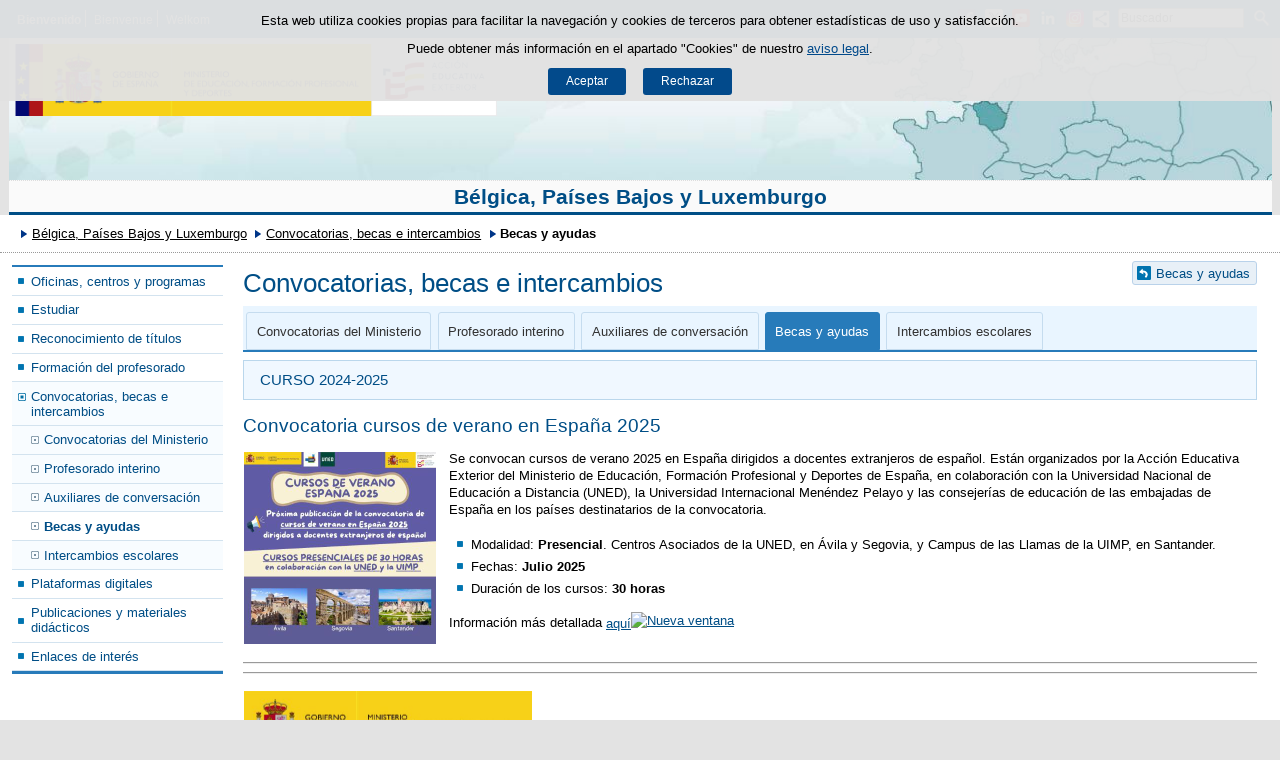

--- FILE ---
content_type: text/html;charset=UTF-8
request_url: https://www.educacionfpydeportes.gob.es/belgica/convocatorias-programas/becas-ayudas.html
body_size: 6054
content:

<!DOCTYPE html>
<html lang="es">
	<head>
		

		<script id="head-gtm-cod">
			var codigosGTM = ["GTM-5NGDFBR","GTM-TCXGJB3","GTM-5S4ZFZW","GTM-KD3MKJH","GTM-5HMDF26"];
						var publicInstance = true;
		</script>
		

		<title>Becas y ayudas  - Bélgica, Países Bajos y Luxemburgo | Ministerio de Educación, Formación Profesional y Deportes</title>

		<meta http-equiv="Content-Type" content="text/html; charset=UTF-8">
		<meta http-equiv="X-UA-Compatible" content="IE=edge" />
		
		<meta name="description" content="Información sobre las becas y ayudas que convoca el Ministerio de Educación">
		<meta name="keywords" content="Convocatoria, Bélgica, Luxemburgo, ministerio, beca, ayuda, educación, estudiante, profesorado, programa ">
		<meta name="viewport" content="width=device-width, initial-scale=1.0">

		<!-- INICIO - Tarjetas de RRSS -->
		<meta property="og:type" content="website" />
		<meta property="og:title" content="Becas y ayudas " />
		<meta property="og:description" content="Información sobre las becas y ayudas que convoca el Ministerio de Educación" />
		<meta name="twitter:card" content="summary_large_image" />
		<!-- FIN - Tarjetas RRSS -->

		 	<script>var mag_edit_Mode = false;</script>

			<link rel="stylesheet" href="/belgica/.resources/templating/base/css/estructura~2025-12-12-09-05-52-000~cache.css" media="all" />
			<link rel="stylesheet" href="/belgica/.resources/templating/tipografias~2025-11-03-08-40-24-000~cache.css" media="all" />
			<link rel="stylesheet" href="/belgica/.resources/templating/base/css/contenido~2025-11-03-08-40-10-000~cache.css" media="all" />
			<link rel="stylesheet" href="/belgica/.resources/templating/base/css/colorbox~2025-11-03-08-40-10-000~cache.css" media="all" />
			<link rel="stylesheet" href="/belgica/.resources/templating/base/css/portada~2025-11-03-08-40-10-000~cache.css" media="all" />
			<link rel="stylesheet" href="/belgica/.resources/templating/base/css/jquery-ui.structure.min~2025-11-03-08-40-10-000~cache.css" media="all" />
			<link rel="stylesheet" href="/belgica/.resources/templating/base/css/jquery-ui.theme.min~2025-11-03-08-40-10-000~cache.css" media="all" />
			<link rel="stylesheet" href="/belgica/.resources/templating/base/css/jquery-ui.min~2025-11-03-08-40-10-000~cache.css" media="all" />

			<script src="/belgica/.resources/templating/base/js/jquery.min~2025-11-03-08-40-12-000~cache.js"></script>
			<script src="/belgica/.resources/templating/base/js/responsive~2025-12-12-09-05-52-000~cache.js"></script>
			<script src="/belgica/.resources/templating/base/js/jstarget~2025-11-03-08-40-12-000~cache.js"></script>
			<script src="/belgica/.resources/templating/base/js/jquery.colorbox~2025-11-03-08-40-12-000~cache.js"></script>
			<script src="/belgica/.resources/templating/base/js/jquery.slides.min~2025-11-03-08-40-12-000~cache.js"></script>
			<script src="/belgica/.resources/templating/base/js/slides~2025-11-03-08-40-12-000~cache.js"></script>
			<script src="/belgica/.resources/templating/base/js/datepicker~2025-11-03-08-40-12-000~cache.js"></script>
			<script src="/belgica/.resources/templating/base/js/jquery-ui.min~2025-11-03-08-40-12-000~cache.js"></script>
			<script src="/belgica/.resources/templating/base/js/forms~2025-11-03-08-40-12-000~cache.js"></script>
			<script src="/belgica/.resources/templating/base/js/lib~2025-11-03-08-40-12-000~cache.js"></script>
			<script src="/belgica/.resources/templating/base/js/js.cookie~2025-11-03-08-40-12-000~cache.js"></script>
			<script src="/belgica/.resources/templating/base/js/gestion-cookies~2025-11-03-08-40-12-000~cache.js"></script>
			<script src="/belgica/.resources/templating/base/js/csld~2025-11-03-08-40-12-000~cache.js"></script>
			<script src="/belgica/.resources/templating/base/js/videos~2025-11-03-08-40-12-000~cache.js"></script>
			<script src="/belgica/.resources/templating/base/js/educaptcha~2025-12-12-09-05-52-000~cache.js"></script>
			<script src="/belgica/.resources/templating/mefp/js/cabecera~2025-12-03-09-53-22-000~cache.js"></script>


		

			<link rel="stylesheet" href="/.resources/templating/mefp/pt/css/generico~2025-11-27-09-44-50-000~cache.css" media="all" />
			<link rel="stylesheet" href="/.resources/templating/mefp/pt/css/azul~2025-11-27-09-44-50-000~cache.css" media="all" />

			<script async="async" src="https://insuit.net/i4tservice/insuit-app.js"></script>
			

		<!--[if lt IE 9]>
		<script>
			document.createElement("nav");
			document.createElement("header");
			document.createElement("footer");
		</script>
		<![endif]-->
	</head>
	<!--[if lte IE 7]><body class="ie7"><![endif]-->
	<!--[if lte IE 8]><body class="ie8"><![endif]-->
	<!--[if !IE]><!--><body><!--<![endif]-->

			<div class="alertaModal" role="alertdialog" aria-label="Política de cookies">
				<div class="msg cookies oculto">
					<p>Esta web utiliza cookies propias para facilitar la navegación y cookies de terceros para obtener estadísticas de uso y satisfacción.</p>
					<p>Puede obtener más información en el apartado "Cookies" de nuestro <a rel="external" href="/belgica/comunes/aviso-legal.html#cookies">aviso legal</a>.</p>
					<div>
						<button type="button" id="aceptaCookies" value="Aceptar">Aceptar</button>
						<button type="button" id="rechazaCookies" value="Aceptar">Rechazar</button>
					</div>
				</div>
			</div>
		<a href="#contenedor" class="skip-link" tabindex="1">Saltar al contenido</a>
		<div id="fondo"	>
			<header>





	
	

	
	  


				<div id="navegacion-opciones" class="fixed"><!-- Contenedor de la barra de opciones-->

					<div id="navegacion">
							<div id="menu-rwd">
								<a href="#" id="btnMenu">
									<span class="ns">Menú</span>
								</a>
								<div class="global">
									<div class="encabezado">
										<p class="menu-secundario">Menú</p>
										<span class="cerrar">Cerrar</span>
									</div>
									<nav>
<ul><li class="abierto"><a href="/belgica/oficinasycentros.html" >Oficinas, centros y programas </a><ul><li><a href="/belgica/oficinasycentros/oficinas-educacion.html" >Oficinas de Educaci&oacute;n  </a></li><li><a href="/belgica/oficinasycentros/centros-docentes.html" >Centros docentes </a></li><li><a href="/belgica/oficinasycentros/centros-recursos.html" >Centros de recursos  </a></li><li class="abierto"><a href="/belgica/oficinasycentros/agrupacion.html" >Agrupaci&oacute;n de Lengua y Cultura Espa&ntilde;olas (ALCE) B&eacute;lgica y Luxemburgo </a><ul><li><a href="/belgica/oficinasycentros/agrupacion/quienes-somos.html" >Qui&eacute;nes somos </a></li><li><a href="/belgica/oficinasycentros/agrupacion/curso-2025-2026.html" >Curso 2025-2026 </a></li><li class="abierto"><a href="/belgica/oficinasycentros/agrupacion/actividades-alce.html" >Actividades ALCE </a><ul><li><a href="/belgica/oficinasycentros/agrupacion/actividades-alce/actividades-2016-2017.html" >Actividades curso 2016-2017 </a></li><li><a href="/belgica/oficinasycentros/agrupacion/actividades-alce/actividades-2017-2018.html" >Actividades curso 2017-2018 </a></li><li><a href="/belgica/oficinasycentros/agrupacion/actividades-alce/actividades-2018-2019.html" >Actividades Curso 2018-2019 </a></li><li><a href="/belgica/oficinasycentros/agrupacion/actividades-alce/actividades-2019-2020.html" >Actividades curso 2019-2020 </a></li><li><a href="/belgica/oficinasycentros/agrupacion/actividades-alce/actividades-2020-2021.html" >Actividades curso 2020-2021 </a></li><li><a href="/belgica/oficinasycentros/agrupacion/actividades-alce/actividades-2021-2022.html" >Actividades curso 2021-2022 </a></li><li><a href="/belgica/oficinasycentros/agrupacion/actividades-alce/actividades-2022-2023.html" >Actividades curso 2022-2023 </a></li><li><a href="/belgica/oficinasycentros/agrupacion/actividades-alce/actividades-2023-2024.html" >Actividades curso 2023-2024 </a></li><li><a href="/belgica/oficinasycentros/agrupacion/actividades-alce/actividades-2024-2025.html" >Actividades curso 2024-2025 </a></li><li><a href="/belgica/oficinasycentros/agrupacion/actividades-alce/actividades-2025-2026.html" >Actividades curso 2025-2026 </a></li></ul></li><li><a href="/belgica/oficinasycentros/agrupacion/inscripcion-matricula.html" >Inscripci&oacute;n/Matr&iacute;cula </a></li><li><a href="/belgica/oficinasycentros/agrupacion/aula-internacional.html" >Aula Internacional  </a></li><li><a href="/belgica/oficinasycentros/agrupacion/plataformas-eleo-veo.html" >eLeo / Veo en espa&Ntilde;ol </a></li><li><a href="/belgica/oficinasycentros/agrupacion/contacto.html" >Contacto </a></li></ul></li><li><a href="https://www.educacionyfp.gob.es/paisesbajos/oficinasycentros/centros-docentes/web-alcepaisesbajos/quienes-somos.html" rel="external">Agrupaci&oacute;n de Lengua y Cultura Espa&ntilde;olas (ALCE) Pa&iacute;ses Bajos </a></li><li><a href="/belgica/oficinasycentros/auxiliares-conversacion.html" >Auxiliares de Conversaci&oacute;n </a></li><li><a href="/belgica/oficinasycentros/secciones-espanolas.html" >Secciones Espa&ntilde;olas </a></li><li><a href="/belgica/oficinasycentros/escuelas-europeas.html" >Escuelas Europeas </a></li></ul></li><li class="abierto"><a href="/belgica/estudiar.html" >Estudiar </a><ul><li><a href="/belgica/estudiar/en-belgica.html" >Estudiar en B&eacute;lgica </a></li><li><a href="/belgica/estudiar/en-luxemburgo.html" >Estudiar en Luxemburgo </a></li><li><a href="https://www.educacionyfp.gob.es/paisesbajos/estudiar/en-paisesbajos.html" rel="external">Estudiar en Pa&iacute;ses Bajos </a></li><li><a href="/belgica/estudiar/en-espana.html" >Estudiar en Espa&ntilde;a </a></li></ul></li><li class="abierto"><a href="/belgica/reconocimiento-titulos.html" >Reconocimiento de t&iacute;tulos </a><ul><li><a href="/belgica/reconocimiento-titulos/para-espanoles.html" >T&iacute;tulos espa&ntilde;oles en B&eacute;lgica y Luxemburgo </a></li><li><a href="/belgica/reconocimiento-titulos/para-extranjeros.html" >T&iacute;tulos extranjeros en Espa&ntilde;a </a></li></ul></li><li><a href="/belgica/formacion-profesorado-ele.html" >Formaci&oacute;n del profesorado </a></li><li class="abierto miga"><a href="/belgica/convocatorias-programas.html" >Convocatorias, becas e intercambios </a><ul><li><a href="/belgica/convocatorias-programas/convocatorias-ministerio.html" >Convocatorias del Ministerio </a></li><li><a href="/belgica/convocatorias-programas/profesores-interinos.html" >Profesorado interino </a></li><li class="abierto"><a href="/belgica/convocatorias-programas/auxiliares-conversacion.html" >Auxiliares de conversaci&oacute;n </a><ul><li><a href="/belgica/convocatorias-programas/auxiliares-conversacion/aacc-belgas-espana.html" >Auxiliares de conversaci&oacute;n belgas en Espa&ntilde;a </a></li><li><a href="/belgica/convocatorias-programas/auxiliares-conversacion/aacc-extranjeros-espana.html" >Auxiliares de conversaci&oacute;n extranjeros en Espa&ntilde;a </a></li><li><a href="/belgica/convocatorias-programas/auxiliares-conversacion/aacc-espanoles-belgica.html" >Auxiliares de conversaci&oacute;n espa&ntilde;oles en B&eacute;lgica </a></li></ul></li><li class="seleccionado"><a href="/belgica/convocatorias-programas/becas-ayudas.html" >Becas y ayudas  </a></li><li><a href="/belgica/convocatorias-programas/intercambios-escolares.html" >Intercambios escolares </a></li></ul></li><li class="abierto"><a href="/belgica/plataformas-digitales.html" >Plataformas digitales </a><ul><li><a href="/belgica/plataformas-digitales/veo-en-espanol.html" >Veo en espa&Ntilde;ol </a></li><li><a href="/belgica/plataformas-digitales/libroclub-eleo.html" >Libroclub eLeo </a></li></ul></li><li class="abierto"><a href="/belgica/publicaciones-materiales.html" >Publicaciones y materiales did&aacute;cticos </a><ul><li><a href="/belgica/publicaciones-materiales/publicaciones.html" >Publicaciones </a></li><li><a href="/belgica/publicaciones-materiales/material-didactico.html" >Materiales did&aacute;cticos </a></li><li><a href="/belgica/formacion-profesorado-ele/recursos-ele.html" rel="external">Recursos ELE en l&iacute;nea </a></li><li><a href="/belgica/publicaciones-materiales/material-divulgativo.html" >Material divulgativo </a></li><li><a href="/belgica/publicaciones-materiales/el-mundo-estudia-espanol.html" >El mundo estudia espa&ntilde;ol: B&eacute;lgica, Pa&iacute;ses Bajos y Luxemburgo </a></li><li><a href="/belgica/publicaciones-materiales/catalogo-mefp.html" >Cat&aacute;logo MEFPD </a></li><li><a href="/belgica/publicaciones-materiales/intef.html" >INTEF - Recursos en l&iacute;nea </a></li></ul></li><li><a href="/belgica/enlaces.html" >Enlaces de inter&eacute;s </a></li></ul>									</nav>
								</div>
							</div>

							<div id="idiomas" class="clearfix dsp-c"><!--Inicio Menú responsive idiomas-->
								<a href="#" id="btnIdioma" class="dsp-b">
									<span class="ns">Idioma</span>
								</a>
								<ul class="clearfix dsp-d">
									<li class="primero actual">
<span title="Versión en castellano">Bienvenido</span>									</li>
									<li >
<a href="/belgica/fr_BE/convocatorias-programas/becas-ayudas.html" > <span title="Versión en francés (Bélgica)">Bienvenue</span> </a>									</li>
									<li >
<a href="/belgica/nl_BE/convocatorias-programas/becas-ayudas.html" > <span title="Versión en neerlandés (Bélgica)">Welkom</span> </a>									</li>
								</ul>
							</div>

						<div id="buscador"><!--Inicio buscador-->
							<form class="external" action="//cse.google.com/cse" id="cse-search-box">
								<fieldset>
									<legend class="ns">Campos de búsqueda</legend>
									<input type="hidden" name="cx" value="006043202724820927248:lkl0norxzhk">
									<a href="#" class="btnBuscador"><span>Abrir buscador</span></a>
									<label for="campotexto">Buscador</label>
									<input id="campotexto" class="campotexto" onblur="if(value==''){value='Buscador'}" onfocus="if(value=='Buscador'){value=''}" value="Buscador" type="text" name="q" />
									<input value="" class="botonbuscar" id="boton_buscar" type="submit" aria-label="Buscar" />
								</fieldset>
							</form>
						</div><!--Fin del buscador-->

							<div id="compartirmag" class="clearfix dsp-c"> <!-- Inicio compartir rrss -->
								<a href="#" id="btnCompartir"><span class="ns">Compartir</span></a>
								<div class="fondo">
									<div class="enlaces">
										<div class="encabezado"> 
											<p>Compartir en:</p>
											<span class="cerrar">Cerrar</span>
										</div>
										<ul class="clearfix">
												<li>
													<a title="Facebook" rel="external" class="rrss facebook sin" href="https://www.facebook.com/sharer/sharer.php?u=http%3A%2F%2Fwww.educacionfpydeportes.gob.es%2Fbelgica%2Fconvocatorias-programas%2Fbecas-ayudas.html">
														<span>Facebook</span>
													</a>
												</li>
												<li>
													<a title="Twitter" rel="external" class="rrss twitter sin" href="https://twitter.com/intent/tweet?url=http%3A%2F%2Fwww.educacionfpydeportes.gob.es%2Fbelgica%2Fconvocatorias-programas%2Fbecas-ayudas.html">
														<span>Twitter</span>
													</a>
												</li>
												<li>
													<a title="Linkedin" rel="external" class="rrss linkedin sin" href="https://www.linkedin.com/shareArticle?url=http%3A%2F%2Fwww.educacionfpydeportes.gob.es%2Fbelgica%2Fconvocatorias-programas%2Fbecas-ayudas.html">
														<span>LinkedIn</span>
													</a>
												</li>
												<li>
													<a title="Email" rel="external" class="rrss email sin" href="mailto:?body=http%3A%2F%2Fwww.educacionfpydeportes.gob.es%2Fbelgica%2Fconvocatorias-programas%2Fbecas-ayudas.html">
														<span>Email</span>
													</a>
												</li>
										</ul>
									</div>
								</div>
							</div>
						<!-- FIN compartir rrss -->

						<div class="opciones dsp-c"><!--Inicio opciones-->
							<a href="#" class="btnOpciones dsp-b">
								<span class="ns">Enlaces</span>
							</a>
							<div class="dsp-d">
									<ul class="redes-sociales">
									<!-- Falta por hacer el resto de opciones -->
										<li>
											<a title="Facebook" rel="external" class="rrss facebook sin" href="https://www.facebook.com/ConsejeriaEducacionBenelux">
												<span>Facebook</span>
											</a>
										</li>
										<li>
											<a title="Twitter" rel="external" class="rrss twitter sin" href="https://twitter.com/EduBenelux">
												<span>Twitter</span>
											</a>
										</li>
										<li>
											<a title="Youtube" rel="external" class="rrss youtube sin" href="https://www.youtube.com/channel/UCgH4I9xcLR6I8MdQXqfhXaQ">
												<span>Youtube</span>
											</a>
										</li>
										<li>
											<a title="LinkedIn" rel="external" class="rrss linkedin sin" href="https://www.linkedin.com/in/consejer%C3%ADa-de-educaci%C3%B3n-en-b%C3%A9lgica-pa%C3%ADses-bajos-y-luxemburgo-7630002b6/">
												<span>LinkedIn</span>
											</a>
										</li>
										<li>
											<a title="Instagram" rel="external" class="rrss instagram sin" href="https://www.instagram.com/consejeriabenelux/">
												<span>Instagram</span>
											</a>
										</li>
									</ul><!-- Fin ul redes-sociales -->
							</div>
							
						</div><!--Fin de opciones-->

					</div>

				</div><!--Fin del contenedor de la barra de opciones-->				

				<div id="cabecera" class="borde-inferior"><!--Inicio cabecera-->
					
					<div id="imagen-cabecera">
						<a id="enlace-imagen-cabecera" title="Consejeria Bélgica y Luxemburgo"  href="/belgica/portada.html">
							<img alt="Consejeria Bélgica y Luxemburgo" src="/.imaging/mte/mefp-theme/cabecera-fondoCabecera/dam/mefp/mc/consejerias-exteriores/belgica/portada/bk-consejeria-belgica-luxemburgo/jcr:content/bk-consejeria-belgica-luxemburgo.jpg.jpg" />
							<img class="rwd" alt="Consejeria Bélgica y Luxemburgo, formato responsive" src="/.imaging/mte/mefp-theme/cabecera-fondoCabeceraResponsive/dam/mefp/mc/consejerias-exteriores/belgica/portada/bk-consejeria-belgica-luxemburgo-rwd/jcr:content/bk-consejeria-belgica-luxemburgo-rwd.jpg.jpg">
						</a>
					</div>

					<div class="logos aee"><a id="escudo" rel="external" href="https://www.educacionfpydeportes.gob.es"><img alt="Ministerio de Educación, Formación Profesional y Deportes / Acción educativa exterior" src="/.resources/templating/base/img/MEFPD-AEE.png"> </a></div>

					<p class="titulo ">
						<a href="/belgica/portada.html">Bélgica, Países Bajos y Luxemburgo</a>
					</p>
				</div>


			</header>

<!-- clase Contenedor -->








			<div id="contenedor" class="dos">
				<div id="migas">
<ol><li><a href="/belgica/portada.html">Bélgica, Países Bajos y Luxemburgo</a></li><li><a href="/belgica/convocatorias-programas.html">Convocatorias, becas e intercambios</a></li><li class="actual">Becas y ayudas </li></ol>
				</div>
				

<div id="col-izq">
	<div class="global">
		<div class="encabezado">
			<span class="cerrar">Cerrar</span>
		</div>

			<nav class="dsp-c"><ul><li><a href="/belgica/oficinasycentros.html" >Oficinas, centros y programas </a></li><li><a href="/belgica/estudiar.html" >Estudiar </a></li><li><a href="/belgica/reconocimiento-titulos.html" >Reconocimiento de t&iacute;tulos </a></li><li><a href="/belgica/formacion-profesorado-ele.html" >Formaci&oacute;n del profesorado </a></li><li class="abierto miga"><a href="/belgica/convocatorias-programas.html" >Convocatorias, becas e intercambios </a><ul><li><a href="/belgica/convocatorias-programas/convocatorias-ministerio.html" >Convocatorias del Ministerio </a></li><li><a href="/belgica/convocatorias-programas/profesores-interinos.html" >Profesorado interino </a></li><li><a href="/belgica/convocatorias-programas/auxiliares-conversacion.html" >Auxiliares de conversaci&oacute;n </a></li><li class="seleccionado"><a href="/belgica/convocatorias-programas/becas-ayudas.html" >Becas y ayudas  </a></li><li><a href="/belgica/convocatorias-programas/intercambios-escolares.html" >Intercambios escolares </a></li></ul></li><li><a href="/belgica/plataformas-digitales.html" >Plataformas digitales </a></li><li><a href="/belgica/publicaciones-materiales.html" >Publicaciones y materiales did&aacute;cticos </a></li><li><a href="/belgica/enlaces.html" >Enlaces de inter&eacute;s </a></li></ul></nav>

		<div class="ctcl">

		</div>
	</div>
</div>

<div id="contenido" >
		<p class="volver"><a href="/belgica/convocatorias-programas.html">Becas y ayudas </a></p>
	<h1>Convocatorias, becas e intercambios</h1>
	<div class="tabs dsp-c">
		<a class="dsp-b">Becas y ayudas </a>
<ul class="dsp-d"><li><a href="/belgica/convocatorias-programas/convocatorias-ministerio.html" >Convocatorias del Ministerio </a></li><li><a href="/belgica/convocatorias-programas/profesores-interinos.html" >Profesorado interino </a></li><li><a href="/belgica/convocatorias-programas/auxiliares-conversacion.html" >Auxiliares de conversaci&oacute;n </a></li><li class="seleccionado"><a href="/belgica/convocatorias-programas/becas-ayudas.html" >Becas y ayudas  </a></li><li><a href="/belgica/convocatorias-programas/intercambios-escolares.html" >Intercambios escolares </a></li></ul>	</div>
	<div class="tabs-contenido">
	
<!--Contexto contador +1 -->
<div class="ta-left cten fondo borde tema">
<p>CURSO 2024-2025</p>
</div>



<div class="cblq">

<div class="cte">
<h3>Convocatoria cursos de verano en Espa&ntilde;a 2025</h3>

</div>











	
	

	







	<div class="cim pq izquierda ">
		
			<img loading="lazy" alt="imagen-cursos-verano" src="/.imaging/mte/mefp-theme/contenido-cim-pq/dam/mefp/mc/consejerias-exteriores/belgica/convocatorias-becas-intercambios/becas/becas-verano-2025/imagen-cursos-verano/jcr:content/imagen-cursos-verano.jpg.jpg"/>

		
	</div>

<div class="cte">
<p>Se convocan cursos de verano 2025 en Espa&ntilde;a dirigidos a docentes extranjeros de espa&ntilde;ol. Est&aacute;n organizados por la Acci&oacute;n Educativa Exterior del Ministerio de Educaci&oacute;n, Formaci&oacute;n Profesional y Deportes de Espa&ntilde;a, en colaboraci&oacute;n con la Universidad Nacional de Educaci&oacute;n a Distancia (UNED), la Universidad Internacional Men&eacute;ndez Pelayo y las consejer&iacute;as de educaci&oacute;n de las embajadas de Espa&ntilde;a en los pa&iacute;ses destinatarios de la convocatoria.</p>

<ul>
	<li>Modalidad: <strong>Presencial</strong>. Centros Asociados de la UNED, en &Aacute;vila y Segovia, y Campus de las Llamas de la UIMP, en Santander.</li>
	<li>Fechas: <strong>Julio 2025</strong></li>
	<li>Duraci&oacute;n de los cursos: <strong>30 horas</strong></li>
</ul>

<p>Informaci&oacute;n m&aacute;s detallada <a href="/belgica/actualidad/2025/cursos-verano-2025.html">aqu&iacute;<img alt="Nueva ventana" height="14" src="/docroot/img/iconos/13/ico-nv.gif" width="16" /></a></p>

</div>
	<div class="clear"></div>
</div>



<div class="cblq">

<div class="cte">
<div class="hr"><span>Línea horizontal</span></div>
<div class="hr"><span>Línea horizontal</span></div>


</div>
	<div class="clear"></div>
</div>










	
	

	







	<div class="cim md izquierda ">
		
			<img loading="lazy" alt="imagen mefp" src="/.imaging/mte/mefp-theme/contenido-cim-md/dam/mefp/mc/consejerias-exteriores/belgica/convocatorias-becas-intercambios/becas/mefpd-gob/jcr:content/mefpd-gob.jpg.jpg"/>

		
	</div>
<div class="clear"></div>

<div class="cte">
<h2>Convocadas por el Ministerio de Educaci&oacute;n, Formaci&oacute;n Profesional y Deportes</h2>

<ul>
	<li><a href="https://www.educacionyfp.gob.es/servicios-al-ciudadano/becas-ayudas.html" rel="external">Becas y ayudas</a><img alt="Nueva ventana" height="14" src="/docroot/img/iconos/13/ico-nv.gif" title="Nueva ventana" width="16" /></li>
</ul>

<h3>Perfiles:</h3>

<ul>
	<li><strong>Estudiantes</strong>

	<ul>
		<li>Becas y ayudas para estudiar</li>
		<li>Actividades extraescolares</li>
		<li>Pr&aacute;cticas formativas en empresas y organismos</li>
		<li>Premios</li>
	</ul>
	</li>
	<li><strong>Profesorado, investigadores y titulados universitarios</strong>
	<ul>
		<li>Profesorado de ense&ntilde;anzas no universitarias</li>
		<li>Profesorado de ense&ntilde;anzas universitarias, investigadores y con titulaci&oacute;n universitaria</li>
	</ul>
	</li>
	<li><strong>Centros docentes</strong>
	<ul>
		<li>Centros no universitarios</li>
		<li>Premios</li>
	</ul>
	</li>
	<li><strong>Organizaciones, fundaciones y empresas</strong>
	<ul>
		<li>Becas, ayudas y subvenciones</li>
	</ul>
	</li>
</ul>

</div>











	
	

	







	<div class="cim pq izquierda ">
		
			<img loading="lazy" alt="imagen ministerio cultura" src="/.imaging/mte/mefp-theme/contenido-cim-pq/dam/mefp/mc/consejerias-exteriores/belgica/convocatorias-becas-intercambios/becas/mcul-gob/jcr:content/mcul-gob.jpg.jpg"/>

		
	</div>
<div class="clear"></div>

<div class="cte">
<h2>Convocadas por el Ministerio de Cultura </h2>

<ul>
	<li><a href="https://www.culturaydeporte.gob.es/servicios-al-ciudadano/catalogo/becas-ayudas-y-subvenciones.html" rel="external">Becas, ayudas y subvenciones<img alt="Nueva ventana" height="14" src="/docroot/img/iconos/13/ico-nv.gif" title="Nueva ventana" width="16" />​</a></li>
</ul>

</div>











	
	

	







	<div class="cim lg izquierda ">
		
			<img loading="lazy" alt="imagen maec" src="/.imaging/mte/mefp-theme/contenido-cim-lg/dam/mefp/mc/consejerias-exteriores/belgica/convocatorias-becas-intercambios/becas/maec/jcr:content/maec.png.png"/>

		
	</div>
<div class="clear"></div>

<div class="cte">
<h2>Convocadas por el Ministerio de Asuntos Exteriores, UE y Cooperaci&oacute;n</h2>

<ul class="ml-40px">
	<li><a href="https://www.aecid.es/becas-y-lectorados" rel="external">Becas y lectorados MAEC-AECID <img alt="Nueva ventana" height="14" src="/docroot/img/iconos/13/ico-nv.gif" width="16" /></a></li>
</ul>

</div>











	
	

	







	<div class="cim lg izquierda ">
		
			<img loading="lazy" alt="imagen maec" src="/.imaging/mte/mefp-theme/contenido-cim-lg/dam/mefp/mc/consejerias-exteriores/belgica/convocatorias-becas-intercambios/becas/study-in-spain/jcr:content/study-in-spain.png.png"/>

		
	</div>
<div class="clear"></div>

<div class="cte">


<h2>Convocadas por otros ministerios y entidades</h2>

<ul>
	<li><a href="http://sepie.es/internacionalizacion/what-to-study-in-spain.html" rel="external">Portal Study in Spain <img alt="Nueva ventana" height="14" src="/docroot/img/iconos/13/ico-nv.gif" width="16" /></a></li>
	<li><a href="http://www.sepie.es/internacionalizacion/convocatorias.html" rel="external">Portal del SEPIE</a> <a href="http://www.sepie.es/internacionalizacion.html" rel="external"><img alt="" src="/docroot/img/iconos/13/ico-nv.gif" /></a></li>
	<li><a href="http://becas.universia.net/" rel="external">Portal </a><a href="https://www.universia.net/mx/actualidad/becas-y-ayudas" rel="external">Universia <img alt="Nueva ventana" height="14" src="/docroot/img/iconos/13/ico-nv.gif" width="16" /></a></li>
	<li><a href="https://www.rediris.es/list/info/ofer-trabec.html" rel="external">RedIRIS</a> <img alt="Nueva ventana" height="14" src="/docroot/img/iconos/13/ico-nv.gif" title="Nueva ventana" width="16" /></li>
</ul>



</div>

<div class="cte">

</div>

	</div>
</div>
				<div class="clear"></div>
			</div>
			<footer>
				<div id="pie">
					<div class="bloque-inferior">
						<div class="izq">
							<p>
							© Ministerio de Educación, Formación Profesional y Deportes - Gobierno de España
							</p>
						</div>
						<div class="dcha">
							<ul class="comunes">
								<li >
									<a href="/belgica/comunes/mapa-web.html">Mapa Web</a>
								</li>
								<li >
									<a href="/belgica/comunes/accesibilidad.html">Accesibilidad</a>
								</li>
								<li class="ultimo">
									<a href="/belgica/comunes/aviso-legal.html">Aviso Legal</a>
								</li>
							</ul>
							<div class="logos-accesibilidad">
								<a rel="external" href="http://www.w3.org/WAI/WCAG1AA-Conformance" title="Enlace externo, se abre en ventana nueva."><img title="Logotipo W3C/WAI doble A (WCAG 1.0). Abre en ventana nueva" alt="Logotipo W3C/WAI doble A (WCAG 1.0). Abre en ventana nueva" src="/.resources/templating/base/img/ico-aa-claro.gif"> <span class="ns">Enlace externo, se abre en ventana nueva</span></a>
							</div>
						</div>
					</div>
					<div class="clear"></div>
				</div>			</footer>
			<div class="capa-fondo"></div>
			  
			<script async="" src="/belgica/.resources/templating/base/js/siteimprove~2025-11-03-08-40-12-000~cache.js"></script>
			
			
		</div>
	</body>
</html>